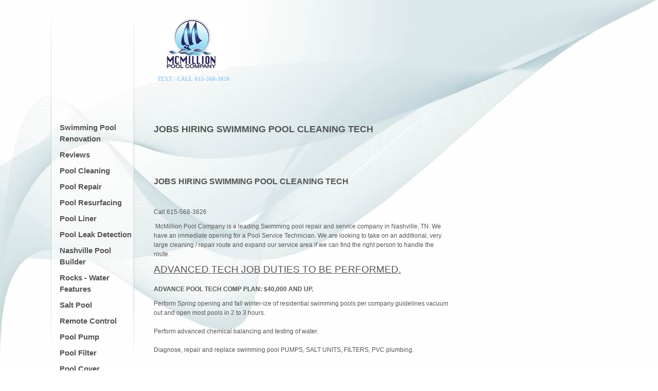

--- FILE ---
content_type: text/html
request_url: http://mcmillionpools.com/jobs_hiring_swimming_pool_cleaning_tech
body_size: 7171
content:
<!DOCTYPE html PUBLIC "-//W3C//DTD XHTML 1.0 Strict//EN" "http://www.w3.org/TR/xhtml1/DTD/xhtml1-strict.dtd">
<html xmlns="http://www.w3.org/1999/xhtml" xmlns:php="http://php.net/xsl" xmlns:exslt="http://exslt.org/common" lang="en"><head xmlns=""><meta http-equiv="Content-Type" content="text/html; charset=utf-8"><meta http-equiv="X-UA-Compatible" content="IE=7"><meta name="Generator" content="Site Solution - lunarlander"><meta name="DESCRIPTION" id="mDescription" content="Brentwood TN - Pool Liners Installation - Pool Inspection - Pool Liner - Pool Cleaning -  Leak Detection - Pool Pump Moto- https://nashville.craigslist.org/trd/6073788895.html﻿ compensation: $40,000 year employment type: full-time Swimming Pool Technician "><meta name="KEYWORDS" id="mKeywords" content="Brentwood TN - McMillion Pool Co. provides professional swimming pool cleaning,pool Leak Repair,Vinyl Liner Installation,Liner Replacement, Pool Leak Detection,Swimming Pool Construction, Pool Repair,Pool Cleaning Services,Pool Inspection, Nashville TN"><link rel="stylesheet" type="text/css" media="screen" id="globalCSS" href="https://s.turbifycdn.com/lm/lib/smb/css/hosting/yss/v2/mc_global.195798.css"><link rel="stylesheet" type="text/css" media="screen" id="themeCSS" href="https://s.turbifycdn.com/ln/themes/yhoo/ga/sublime/airy/palette1/4.0.4/en-us/theme.css"><link rel="stylesheet" type="text/css" media="screen" id="extensionsCSS" href="https://s.turbifycdn.com/ln/lib/smb/assets/hosting/yss/extensions/css/turbify_ss_extensions_1675321208.js"></script><script type="text/javascript">
            var $D  =  YAHOO.util.Dom;
            var $E  =  YAHOO.util.Event;
            var $A  =  YAHOO.util.Anim;
            var $M  =  YAHOO.util.Motion;
            var $EA =  YAHOO.util.Easing;
            var $DD =  YAHOO.util.DD;
            var $C  =  YAHOO.util.Connect;
            var $   =  $D.get;

            YAHOO.namespace ("Smb.Asteroids.Logger");
            YAHOO.Smb.Asteroids.Logger = {
                Log : function(e) {
                    if (typeof console !== 'undefined') {
                        console.log(e);
                    }
                }
            }
            var $LOG = YAHOO.Smb.Asteroids.Logger.Log;
        </script><title>My Business - Jobs Hiring Swimming Pool cleaning tech  </title></head><body class="lo_standard"><div id="body"><div id="doc" class=""><div xmlns="" id="hd"><style>
		blockquote {margin-right:0;padding-right:0}
	</style><div id="hContent"><div id="headerContent" class="editorWrap"><div id="headerZoneElement" class="editable rte flexContent" rel="itemGuid.sit.hc.001"><h3>  <a class="internallink" type="2" href="/contact" data-mce-href="/contact"><img class="yssDKImg yssImg yssImgA yssAstImg_itemGuid.58de63c2c49055.46685587_188X141 yssDKImg_alignNone" src="assets/images/mcmillion-pools-logo-30_002.8971230_logo.jpg" alt="" width="133.33333333333px" height="100px" border="0" data-mce-src="assets/images/mcmillion-pools-logo-30_002.8971230_logo.jpg" /></a><span style="font-size: 8pt; line-height: normal; color: #ffffff;" data-mce-style="font-size: 8pt; line-height: normal; color: #ffffff;">  </span></h3><h3><span style="font-size: 8pt; line-height: normal; font-family: 'arial black', 'avant garde'; color: #99ccff;" data-mce-style="font-size: 8pt; line-height: normal; font-family: 'arial black', 'avant garde'; color: #99ccff;">  Text / Call  615-568-3826</span></h3></div></div></div><div id="hMisc"><div class="contactInfoContainer" style="width:auto;height:auto"><p class="vcard"><div class="social-contact-info"><span class="social-contact-info-lbl">Follow us:</span><span class="social-contact-info-wrap"><a href="https://twitter.com/Brentwood_TN" target="_blank"><img src="https://s.turbifycdn.com/ln/assets/i/spacer.gif" width="16" height="16" alt="Twitter" class="small-icon-sprite ico-twitter"></a><a href="https://www.facebook.com/NashvillePoolCleaning/" target="_blank"><img src="https://s.turbifycdn.com/ln/assets/i/spacer.gif" width="16" height="16" alt="Facebook" class="small-icon-sprite ico-facebook"></a></span></div></p></div></div></div><div id="wrapper" class="navpos_west"><div xmlns="" id="navigation" class="tglsty_arrow sub_static"><ul id="mainNav" role="navigation"><li class="mainNav "><a href="/swimming_pool_renovation">Swimming Pool Renovation</a><ul class="subNav"><li><a href="/swimming_pool_renovation/ideas_vinyl_pools">Ideas Vinyl Pools</a></li> </ul></li> <li class="mainNav "><a href="/reviews">Reviews</a></li> <li class="mainNav "><a href="/pool_cleaning">Pool Cleaning</a><ul class="subNav"><li><a href="/pool_cleaning/video_-_swimming_pool_chemistry">VIDEO - Swimming Pool Chemistry</a></li> </ul></li> <li class="mainNav "><a href="/pool_repair">Pool Repair</a></li> <li class="mainNav "><a href="/pool_resurfacing">Pool Resurfacing</a><ul class="subNav"><li><a href="/pool_resurfacing/video_-_hydrazzo_pool_plaster_specialty_finish">VIDEO - Hydrazzo Pool Plaster Specialty Finish</a></li> </ul></li> <li class="mainNav "><a href="/pool_liner">Pool Liner</a><ul class="subNav"><li><a href="/pool_liner/video_-_new_pool_liner_patterns">VIDEO - New Pool Liner Patterns</a></li> </ul></li> <li class="mainNav "><a href="/pool_leak_detection">Pool Leak Detection</a><ul class="subNav"><li><a href="/pool_leak_detection/video_-_leak_versus_evaporation_test">VIDEO - LEAK versus Evaporation test</a></li> </ul></li> <li class="mainNav "><a href="/nashville_pool_builder">Nashville Pool Builder</a><ul class="subNav"><li><a href="/nashville_pool_builder/video_-_vinyl_pool">VIDEO - Vinyl Pool</a></li> <li><a href="/nashville_pool_builder/vinyl_pool_cantilever_deck">Vinyl Pool Cantilever Deck</a></li> <li><a href="/nashville_pool_builder/vinyl_pool_deck_pavers">Vinyl Pool Deck Pavers</a></li> <li><a href="/nashville_pool_builder/vinyl_pool_deck_metal_coping">Vinyl Pool Deck Metal Coping</a></li> <li><a href="/nashville_pool_builder/video_-_gunite_or_solid_concrete_pool_construction">Video - Gunite or Solid Concrete Pool Construction</a></li> </ul></li> <li class="mainNav "><a href="/rocks_-_water_features">Rocks - Water Features</a><ul class="subNav"><li><a href="/rocks_-_water_features/video_-_rock_waterfall">VIDEO - Rock Waterfall</a></li> </ul></li> <li class="mainNav "><a href="/salt_pool">Salt Pool</a><ul class="subNav"><li><a href="/salt_pool/jandy_true_clear_pool_salt_system">Jandy True Clear Pool Salt System </a></li> </ul></li> <li class="mainNav "><a href="/remote_control">Remote Control</a><ul class="subNav"><li><a href="/remote_control/video_-_jandy_new_pool_automation_product">VIDEO - Jandy New Pool Automation Product</a></li> </ul></li> <li class="mainNav "><a href="/pool_pump">Pool Pump </a></li> <li class="mainNav "><a href="/pool_filter">Pool Filter</a></li> <li class="mainNav "><a href="/pool_cover">Pool Cover</a><ul class="subNav"><li><a href="/pool_cover/video_automatic_cover">VIDEO Automatic Cover </a></li> </ul></li> <li class="mainNav "><a href="/pool_slide">Pool Slide</a><ul class="subNav"><li><a href="/pool_slide/video_-_pool_slide_installation">VIDEO - POOL SLIDE INSTALLATION</a></li> </ul></li> <li class="mainNav "><a href="/pool_heater">Pool Heater</a><ul class="subNav"><li><a href="/pool_heater/video_-_pool_heater">VIDEO - Pool Heater</a></li> </ul></li> <li class="mainNav "><a href="/pool_light">Pool Light</a><ul class="subNav"><li><a href="/pool_light/video_-_led_light">VIDEO - LED Light</a></li> </ul></li> <li class="mainNav "><a href="/diving_board">Diving Board</a><ul class="subNav"><li><a href="/diving_board/video_-_diving_board">VIDEO - Diving Board</a></li> </ul></li> <li class="mainNav "><a href="/pool_fence">Pool Fence</a><ul class="subNav"><li><a href="/pool_fence/photos_-_fence_options">Photos - Fence Options</a></li> </ul></li> <li class="mainNav "><a href="/pool_inspection">Pool Inspection</a></li> <li class="mainNav "><a href="/uv_ultra_violet_pool_sanitizer">UV Ultra Violet Pool Sanitizer</a></li> <li class="mainNav "><a href="/pool_water_features">Pool Water Features</a></li> <li class="mainNav "><a href="/pool_tile">Pool Tile</a><ul class="subNav"><li><a href="/pool_tile/video_-_how_to_winterize_your_pool">VIDEO - How to Winterize your Pool </a></li> </ul></li> <li class="mainNav "><a href="/pool_opening_and_closing">Pool Opening and Closing </a></li> <li class="mainNav "><a href="/contact">Contact</a></li> <li class="mainNav "><a href="/paint_my_pool_-_how_to_guide">Paint my Pool - how to guide</a></li> <li class="mainNav "><a href="/how_to_paint_your_swimming_pool">How to paint your swimming pool</a></li> <li class="mainNav "><a href="/book_an_appointment">Book an Appointment</a></li> <li class="mainNav "><a href="/swimming_pool_contractor_-_license__insurance_certificate">Swimming Pool Contractor - License &amp; Insurance Certificate</a></li> <li class="mainNav active"><a href="/jobs_hiring_swimming_pool_cleaning_tech">Jobs Hiring Swimming Pool Cleaning Tech</a></li> <li class="mainNav "><a href="/pool_liner_-_new">Pool Liner - New</a></li> <li class="mainNav "><a href="/photos_and_logos_for_our_swimming_pool_products">Photos and Logos for our swimming pool products</a></li> </ul></div><div xmlns="" id="bd"><div id="pageName"><div id="pageNameContent" class="editorWrap"><div id="pageNameZoneContent" class="editable rte flexContent" rel="itemGuid.pgName.pageGuid.58e3cce8ea2060.43641931"><h2>Jobs Hiring Swimming Pool cleaning tech  </h2></div></div></div><div id="zWrap"><div id="zA"><div id="zA-widget-layout-wrap" class="widget-layout-wrap " rel=""><div class="modWrap"><p> </p><p> </p><h2 class="postingtitle"><span class="postingtitletext"><span id="titletextonly">Jobs Hiring SWIMMING POOL cleaning TECH</span></span></h2><p> </p><p>Call 615-568-3826</p><div class="mapAndAttrs"><div class="mapbox"><div class="mapAndAttrs"><div class="mapbox"><p class="mapaddress"> McMillion Pool Company is a leading Swimming pool repair and service company in Nashville, TN. We have an immediate opening for a Pool Service Technician.​ We are looking to take on an additional, very large cleaning / repair route and expand our service area if we can find the right person to handle the route. </p></div></div></div></div><p><span style="text-decoration: underline;" data-mce-style="text-decoration: underline;"><span style="font-size: 14pt; line-height: normal;" data-mce-style="font-size: 14pt; line-height: normal;">ADVANCED TECH JOB DUTIES TO BE PERFORMED.</span></span> <br /> <br /><strong>ADVANCE POOL TECH COMP PLAN: $40,000 AND UP. </strong></p><p><strong></strong>﻿Perform Spring opening and fall winter-ize of residential swimming pools per company guidelines vacuum out and open most pools in 2 to 3 hours. <br /> <br /> Perform advanced chemical balancing and testing of water.<br /> <br /> Diagnose, repair and replace swimming pool PUMPS, SALT UNITS, FILTERS, PVC plumbing. <br /><br /> <br /> <br /><span style="text-decoration: underline; font-size: 12pt; line-height: normal;" data-mce-style="text-decoration: underline; font-size: 12pt; line-height: normal;"><span style="color: #000000; text-decoration: underline;" data-mce-style="color: #000000; text-decoration: underline;">POOL CLEANING TECH DUTIES TO BE PERFORMED:</span></span><br /><br /></p><p><strong>POOL CLEANING TECH </strong>﻿compensation: <strong>$30,000 TO $40,000. PER YEAR </strong>﻿</p><p>REQUIRE THREE OR  MORE years technical experience in pool service industry. We will train the right person. <br /> <br />REQUIREMENTS: <br /> Quick learner / respectful attitude toward your supervisor and respect for the company and people that your work for.  Able to listen and acknowledge instructions and follow specific instructions the first time you are asked. Mechanical aptitude &amp; problem solving ability. <br /> <br /> Willing to come in to work on time on Monday - Friday with some Saturdays in peak pool season April, May, June qne July months. Give one week notice to request approval for time taken off. Willing to arrive on time daily and start as early as 7 am work to at least 3:30 PM. and later during peak swimming pool season. Job is year round. <br /> <br /> Results oriented, attention to detail, excellent interpersonal communication skills. Must turn in work orders / tickets for each service call and complete daily service log report of what you did each day to provide information necessary to ensure all requested service calls were completed. <br /> <br /> We are looking for a TEAM PLAYER with customer focus.  Self-motivated. Willingness and ability to travel. <br /> <br /> Benefits Information: For our full-time positions we offer a competitive benefits package that includes short term medical.<br /> <br /> Pre-employment background and drug screening will be required for selected candidate.​ We value equal employment opportunity and diversity in our workforce.​ Military Veterans are encouraged to apply.​<br /> <br /> Your Pay will be determined by your proficiency and ability to &quot;hit the ground running,&quot; and carry out the described job skills. We look forward to hearing from qualified candidates who are proficient in the job duties and job requirements listed! Thank you for your time.</p><p>Interested applicants please text 615-568-3826 and respond to the job application link BELOW:</p><p><a type="1" href="https://jobapps.hrdirectapps.com/applicantform/D919457/0" data-mce-href="https://jobapps.hrdirectapps.com/applicantform/D919457/0">https://jobapps.hrdirectapps.com/applicantform/D919457/0﻿</a> <br /><br /> </p><p> </p><p><span class="WbZuDe" style="display: inline; color: rgba(0, 0, 0, 0.87); font-family: Roboto, arial, sans-serif; font-size: 14px; white-space: pre-line; background-color: #ffffff;" data-mce-style="display: inline; color: rgba(0, 0, 0, 0.87); font-family: Roboto, arial, sans-serif; font-size: 14px; white-space: pre-line; background-color: #ffffff;">MORE INFORMATION ABOUT POOL CLEANING TECH POSITION DUTIES: </span></p><p><span class="WbZuDe" style="display: inline; color: rgba(0, 0, 0, 0.87); font-family: Roboto, arial, sans-serif; font-size: 14px; white-space: pre-line; background-color: #ffffff;" data-mce-style="display: inline; color: rgba(0, 0, 0, 0.87); font-family: Roboto, arial, sans-serif; font-size: 14px; white-space: pre-line; background-color: #ffffff;">Manage a daily schedule of equipment repair tasks; • Repair of pool pumps, heaters, filters, timers, pool cleaners, blowers, lights, automated pool systems, chlorinators, backwash valves, PVC plumbing, copper plumbing, and galvanized plumbing • Knowledge of 110 volt and 220 volt electrical equipment • The ability to manage an inventory of equipment on the truck and properly utilize and replenish the inventory when needed. • The ability to utilize a smart phone for our Pool Ops mobile platform. • The ability to spot opportunities outside of the repair call, such as upgrading other equipment or adding to the customer experience with other products.  Requirements: Requirements for this position are that you have: (1) a valid driver&#39;s license with a clean driving record; (2) the ability to lift up to 100 lbs; (3) 3 yearS experience  Bonus Potential: This position has the potential of earning an annual bonus by the company when specific gross revenue goals are met for the year. Benefits: A company truck will be provided which you keep fully stocked with tools and chemicals. You will receive paid vacation, holiday pay.</span></p><p><span class="WbZuDe" style="display: inline; color: rgba(0, 0, 0, 0.87); font-family: Roboto, arial, sans-serif; font-size: 14px; white-space: pre-line; background-color: #ffffff;" data-mce-style="display: inline; color: rgba(0, 0, 0, 0.87); font-family: Roboto, arial, sans-serif; font-size: 14px; white-space: pre-line; background-color: #ffffff;">  <br /></span></p></div></div></div><div id="zB"><div id="zB-widget-layout-wrap" class="widget-layout-wrap " rel=""><div class="modWrap"><p>.</p></div></div></div><div id="zC"><div id="zC-widget-layout-wrap" class="widget-layout-wrap " rel=""><div class="modWrap"><p>.</p></div></div></div></div></div></div><div xmlns="" id="ft"><div id="fWrapper"><div id="fContent"><div id="footerContent" class="editorWrap"><div id="footerZoneElement" class="editable rte flexContent" rel="itemGuid.49d0c6c37386f1.13336288.footerContent"><p style="line-height: normal; text-align: center;" data-mce-style="line-height: normal; text-align: center;"><br /></p></div></div></div><div id="fMisc"><div class="contactInfoContainer" style="width:auto;height:auto"><p class="vcard"><div class="social-contact-info"><span class="social-contact-info-lbl">Follow us:</span><span class="social-contact-info-wrap"><a href="https://twitter.com/Brentwood_TN" target="_blank"><img src="https://s.turbifycdn.com/ln/assets/i/spacer.gif" width="16" height="16" alt="Twitter" class="small-icon-sprite ico-twitter"></a><a href="https://www.facebook.com/NashvillePoolCleaning/" target="_blank"><img src="https://s.turbifycdn.com/ln/assets/i/spacer.gif" width="16" height="16" alt="Facebook" class="small-icon-sprite ico-facebook"></a></span></div></p></div></div><div id="fBadges"></div></div></div><!--Google Analytics Tracking Code--><script xmlns="" type="text/javascript">
                var _gaq = _gaq || [];
                _gaq.push(['_setAccount', "UA-66842921-1"]);
                _gaq.push(['_trackPageview']);
                (function() {
                  var ga = document.createElement('script'); ga.type = 'text/javascript'; ga.async = true;
                  ga.src = ('https:' == document.location.protocol ? 'https://ssl' : 'http://www') + '.google-analytics.com/ga.js';
                  var s = document.getElementsByTagName('script')[0]; s.parentNode.insertBefore(ga, s);
                })();
            </script></div></div></body><script xmlns="" type="text/javascript"></script><script xmlns="" type="text/javascript" src="https://s.turbifycdn.com/ln/lib/extensions/js/turbify_ss_extensions_1675321208.js"></script><script xmlns="" type="text/javascript">
    YAHOO.namespace('Smb.Asteroids');
    var YSA = YAHOO.Smb.Asteroids;

    YSA.Nav = {
        isNavNorth : false,
        tmr : null,
        tmrInterval : 600,
        prevCloseNode : null,
        isFirstVisit : true,

        openSub : function(navNode) {
            $LOG('openSub');

            // Clear the timer if any, and if the previously opened subnav is still open (timeout expiration) 
            YSA.Nav.clearTimer();
            YSA.Nav.closePrevSubMenu();

            // For horizontal navigation, set the top position of sub-nav as the height of the 'trigger' element.
            if (YSA.Nav.isNavNorth) { 
                var subNavNode = navNode.getElementsByTagName('ul')[0];
                subNavNode.style.top = navNode.offsetHeight + 'px';
            }

            $D.addClass(navNode, 'opened');
            $D.addClass('admincontrols', 'displayNone');
        },
        closeSub : function(navNode) {
            $LOG('closeSub');
            YSA.Nav.clearTimer();
            YSA.Nav.prevCloseNode = navNode;
            YSA.Nav.tmr = setTimeout(function() { YSA.Nav.hideSub(navNode); }, YSA.Nav.tmrInterval); 
        },
        hideSub : function(navNode) {
            YSA.Nav.clearTimer();
    
            // For key board accessibility, the active sub menu is display:block., not none. So giving -999 to move it off screen in hide mode
            if (YSA.Nav.isNavNorth && $D.hasClass(navNode, 'active')) {
                var subNavNode = navNode.getElementsByTagName('ul')[0];
                subNavNode.style.top = '-999px'; 
            }
            $D.removeClass(navNode, 'opened');
            $D.removeClass('admincontrols', 'displayNone');
        },
        closePrevSubMenu : function() {
            if (YSA.Nav.prevCloseNode) {
                $LOG('Closing previous sub nav');
                YSA.Nav.hideSub(YSA.Nav.prevCloseNode);
                YSA.Nav.prevCloseNode = null;
            }
        },
        isSubOpen : function(navNode) {
            return $D.hasClass(navNode, 'opened');
        },
        toggleSub : function(navNode) {
            var NAV = YSA.Nav;
            if (NAV.isSubOpen(navNode)) {
                NAV.closeSub(navNode);
            } else {
                NAV.openSub(navNode);
            }
        },
        mouseOverTrigger : function(e) {
            $LOG('mouseOverTrigger');
            YSA.Nav.openSub(this);
        },
        mouseOutTrigger : function(e) {
            $LOG('mouseOutTrigger');
            var target = $E.getTarget(e);
            var relatedTarget = $E.getRelatedTarget(e);
            $LOG(target);
            $LOG(relatedTarget);
            YSA.Nav.closeSub(this);
        },
        mouseOverMainNav : function(e) {
            $LOG('mouseOverMainNav');
            if (!$D.hasClass(this, 'trigger')) {
                YSA.Nav.closePrevSubMenu();
            }
        },
        toggleClicked : function(e) {
            $LOG('toggle clicked');
            $LOG(e);
            $E.stopEvent(e);
            YSA.Nav.toggleSub(this.parentNode);
        },
        clearTimer : function() {
            $LOG('Clearing Nav Timer');
            if (YSA.Nav.tmr) {
                clearTimeout(YSA.Nav.tmr);
            }
            YSA.Nav.tmr = null;
        },
        clearSubNavStyles : function() {
            /* For horizontal navigation, we set the 'top' of subNav to align it with the bottom of trigger
                Now if the user chage the template from ribbon, remove this inline style. Else this old inline value will take precedence! */ 
            var subNavNode;
            var navDiv = $('navigation');
            var triggers = $D.getElementsByClassName('trigger', '', navDiv);
            for (var el in triggers) {
                if (YAHOO.lang.hasOwnProperty(triggers, el)) {
                    subNavNode = triggers[el].getElementsByTagName('ul')[0];
                    subNavNode.style.top = '';
                }
            } 
        },
        initNavSettings : function() {
            var wrapperDiv = $('wrapper');
            YSA.Nav.isNavNorth = (wrapperDiv && $D.hasClass(wrapperDiv, 'navpos_north')) ? true : false; 
        },
        init : function() {
            // For the first visit, subscribe to the layout(template) change event
            // When user changes template from the ribbon, we need to re-init this JS, based on the new templates settings. 
            if (YSA.Nav.isFirstVisit) {
                YSA.Nav.isFirstVisit = false;
                if (YSA.UiMgr) {
                    YSA.UiMgr.Layout.onChange.eventObj.subscribe(
                        function() { YSA.Nav.init() });
                }
            } else {
                YSA.Nav.clearSubNavStyles();
            }

            YSA.Nav.initNavSettings();
            var navDiv = $('navigation');
            if (! $D.hasClass(navDiv, 'sub_dynamic')) {
                return;
            }
            YSA.Nav.initNavSettings();
            var triggers = $D.getElementsByClassName('trigger', '', navDiv);
            $E.on(triggers, 'mouseover', this.mouseOverTrigger);
            $E.on(triggers, 'mouseout', this.mouseOutTrigger);
            var toggles = $D.getElementsByClassName('toggle', 'a', navDiv);
            $E.on(toggles, 'click', this.toggleClicked);
            var triggers = $D.getElementsByClassName('mainNav', '', navDiv);
            $E.on(triggers, 'mouseover', this.mouseOverMainNav);
        }
    };
    $E.on(window, 'load', YSA.Nav.init, YSA.Nav, true); 
</script></html>


--- FILE ---
content_type: text/css
request_url: https://s.turbifycdn.com/ln/themes/yhoo/ga/sublime/airy/palette1/4.0.4/en-us/theme.css
body_size: 1514
content:
/*************************************
 Theme: Sublime - Derived From: Sublime  
 *************************************/
 #bd{min-height:40em;_height:40em}
 #zB .modWrap,#zC .modWrap{min-height:21em;_height:21em}
 #doc{padding:1px 0 20px;width:880px}
 #hContent{margin:35px 10px 0 300px;width:572px}
 #hMisc{display:none}
 #navigation{position:relative;width:158px;float:left;display:inline;margin:70px 0 0 101px}
 ul#mainNav li{margin-bottom:1px}
 ul#mainNav li a{_zoom:1;display:block;padding:4px 3px 4px 15px}
 #bd{float:left;width:580px;margin:75px 0 40px 40px}
 #pageName{display:none;margin:0 0 10px 0;width:573px}
 #zB #mapZone{width:235px;height:235px}
 #zB #drivingDirectionsLnk{top:240px}
 #zC form#contactForm{width:196px}
 #ft{margin:0 0 0 300px}
 #fContent{float:right;width:267px;margin-right:8px;display:inline}
 #fMisc{float:left;width:273px}
 #hContent,#pageName,#zA{padding-right:2px}
 #zB .modWrap,#zC .modWrap{overflow:hidden;_overflow:visible;_overflow-x:hidden;}
 #fBadges {text-align:center;}
 #fBadges a {margin:0 7px;}
 #body .sub_static #mainNav .subNav a {padding-left: 25px;}
 
 
 /*************************************
 Theme: Sublime - Derived From: Sublime  
 *************************************/
 
 	
 	
 		
 		#body {
 			font-size: 12px;
 			line-height: 1.5;
 			font-family: Verdana, Arial, Helvetica, sans-serif;
 		}
 
 		
 		p {
 		}		
 
 		
 		hr {
 		}		
 		
 		
 		#body h1 {
 			font-size:25px;
 		}
 		
 		
 		#body h2 {
 			font-weight: bold;
 			font-size: 16px;
 			text-transform: uppercase;
 		}
 
 		
 		#body h3 {
 			font-size: 14px;		
 			font-weight: bold;
 			text-transform: uppercase;			
 		}
 		
 		#zB h3,
 		#zC h3 {
 			font-size: 13px;
 		}
 
 		
 		#body h4 {
 			font-size: 16px;
 			font-weight: bold;
 			margin-bottom: 2px;
 			font-size: 12px;		
 		}
 
 		
 		#hd {
 		
 		}
 		
 		
 		#zB,
 		#zC {
 			font-size:11px;
 		}
 
 		
 		#ft {
 			font-size:11px;
 		}
 
 		#fContent {
 			text-align:right;
 			font-size:9px;
 		}
 
 		
 		#hMisc,#fMisc {
 		}
 
 		
 		#fContent {
 		}
 
 
 		#body a:link,
 		#body a:visited {
 			font-weight: bold;
 		}
 		
 		
 		ul#mainNav li a:link,
 		ul#mainNav li a:visited {
 			font-size: 1.25em;
 			font-weight: bold;
 		}
 
 
 		#body  {
 			background-repeat:no-repeat;
 		}
 
 
 		#zB .modWrap,
 		#zC .modWrap {
 			border-width:2px;
 			border-style:solid;
 		}
 
 
 		/* 
 		 * direction and color of the arrow (assuming arrow sprite)
 		 */
 		#body .toggle img {
 			background-position: -552px -24px; 
 		}
 	
 		/* 
 		 * direction and color of the arrow for the "active" item
 		 */
 		#body .active .toggle img {
 			background-position: -60px -24px; 
 		}
 	
 		/* 
 		 * links for BOTH static and dynamic sub menus 
 		 * use this rule to group declarations common to the two different types of menus (static/dynamic)
 		 */
 		#body #mainNav .subNav a {
 			font-size: 13px; 
 			font-family: verdana; 
 			font-weight: normal; 
 		}
 
 		/* 
 		 * :hover and selected (active) links for BOTH static and dynamic sub menus
 		 * they are both styled the same 
 		 */
 		/* 
 		 * links for static sub menus
 		 */
 		/* 
 		 * sub menus (fly-out) 
 		 */
 		#body .sub_dynamic #mainNav .subNav {
 			border-style: solid; 
 			border-width: 1px; 
 		}
 		
 		/* 
 		 * background color bug in IE6
 		 */
 
 
 
 
 /****************************************
 Theme: Sublime - Derived From: Sublime
 Layout: Layout 1 - Derived from: Layout 1
 ****************************************/
 .lo_custom #zA, .lo_standard #zA {width:573px;width:_578px}
 .lo_custom #zB, .lo_standard #zB, .lo_custom #zC, .lo_standard #zC {width:280px;float:left}
 .lo_custom #zC, .lo_standard #zC {float:right;margin-left:0}
 .lo_custom #zB .modWrap, .lo_standard #zB .modWrap, .lo_custom #zC .modWrap, .lo_standard #zC .modWrap {padding:20px}
 
 
 /****************************************
 Theme: Sublime - Derived From: Sublime
 Layout: Layout 1 - Derived from: Layout 1
 ****************************************/
 
 
 /***************************************************
 Theme: Sublime - Derived From: Sublime
 Layout: Layout 1 with Title - Derived from: Layout 1
 ***************************************************/
 .lo_standard #pageName {display:block;padding:0 0 10px 0}
 .lo_standard #pageName h2 {font-size:18px;color:#515655;text-transform:uppercase}
 
 
 /***************************************************
 Theme: Sublime - Derived From: Sublime
 Layout: Layout 1 with Title - Derived from: Layout 1
 ***************************************************/
 
 
 /**************************************************************
 Theme: Sublime - Derived From: Sublime
 Layout: Layout 2 with Title - Derived from: Layout 2 with Title
 **************************************************************/
 .lo_layout2wt #pageName {display:block;padding:0 0 10px 0}
 .lo_layout2wt #pageName h2 {font-size:18px;color:#515655;text-transform:uppercase}
 .lo_layout2wt #zA {float:left;width:58%;margin-bottom:30px;}
 .lo_layout2wt #zB {clear:left;float:left;width:58%;}
 .lo_layout2wt #zC {width:38%;}
 .lo_layout2wt #zC .modWrap {padding:20px;}
 .lo_layout2wt #zC {margin-left:auto;}
 .lo_layout2wt #zC,x:-moz-any-link {margin-left:4%;}
 .lo_layout2wt #zC,x:-moz-any-link,x:default {margin-left:auto;}
 .lo_layout2wt #zB #mapZone {width:260px;height:270px;}
 .lo_layout2wt #zB #drivingDirectionsLnk {top:275px;}
 .lo_layout2wt #zC form#contactForm {width:80%;max-width:300px;}
 
 
 /**************************************************************
 Theme: Sublime - Derived From: Sublime
 Layout: Layout 2 with Title - Derived from: Layout 2 with Title
 **************************************************************/
 .lo_layout2wt #zB .modWrap {border-style:none;}
 
 #body {
 	color: #555555;
 }
 
 #body a:link,
 #body a:visited {
 	color:#7bbddd;
 }
 		
 #body a:hover,
 #body a:active,
 #body a:focus {
 	text-decoration:none;
 }			
 
 ul#mainNav li a:link,
 ul#mainNav li a:visited {
 	color: #555555;
 }
 
 ul#mainNav li a:hover,
 ul#mainNav li a:active,
 ul#mainNav li a:focus,
 ul#mainNav li.active a:link,
 ul#mainNav li.active a:visited {
 	color: #ffffff;
 }
 
 #body  {
 	background-color: #ffffff;
 	background-image:  url(https://turbifycdn.com/ln/themes/yhoo/ga/sublime/airy/palette1/4.0.4/en-us/images/poundbody.jpg);
 }
 
 #zB .modWrap,
 #zC .modWrap {
 	background-color:#ffffff;
 }
 
 ul#mainNav li a:hover,
 ul#mainNav li a:active,
 ul#mainNav li a:focus,
 ul#mainNav li.active a:link,
 ul#mainNav li.active a:visited {
 	background-color: #7bbddd;
 }
 
 #zB .modWrap,
 #zC .modWrap {
 	border-color:#7bbddd;
 }
 
 #body #mainNav .subNav a {
 	background-color: #EBF1F1; 
 	color: #555555; 
 }
 
 #body #mainNav .subNav a:hover,
 #body #mainNav .active-sub a {
 	background-color: #99CCE5 !important; 
 	color: #FFFFFF; 
 }
 		 
 #body .sub_static #mainNav .subNav a {
 	background-image:none;
 	background-color:transparent;
 }
 	
 #body .sub_dynamic #mainNav .subNav {
 	border-color: #C4CCCF; 
 }
 		
 #body .active {
 	background-image:none;
 	background-color:transparent;
 }
 
 .lo_layout2wt #zB .modWrap {
 	background-color: transparent;
 	border-color: transparent;
 }
 	